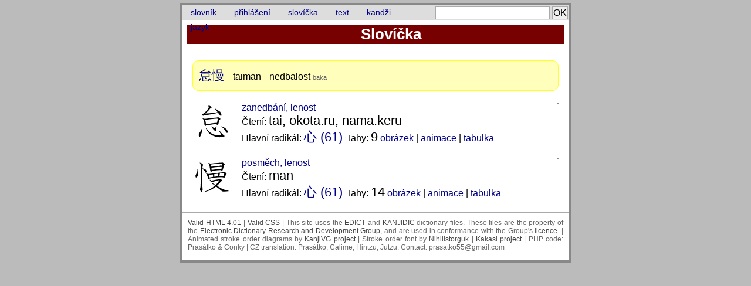

--- FILE ---
content_type: text/html
request_url: http://kanji.nihongo.cz/word/14652
body_size: 4720
content:
<!DOCTYPE html PUBLIC "-//W3C//DTD HTML 4.01 Transitional//EN"
   "http://www.w3.org/TR/html4/loose.dtd"><html><head><meta http-equiv='Content-Type' content='text/html; charset=UTF-8'><link href='/colorbox/colorbox.css' rel='stylesheet' type='text/css'><link href='/style/white.css' rel='stylesheet' type='text/css'><link href='/template/style.css' rel='stylesheet' type='text/css'><link href='/style/cssmenu.css' rel='stylesheet' type='text/css'><link href='/style/paper-collapse.css' rel='stylesheet' type='text/css'><link rel='stylesheet' href='/style/jquery.materialripple.css'><title>Česko-japonský, japonsko-český a znakový slovník</title><script src="/jquery.min.js" type="text/javascript"></script>
<script src="/colorbox/jquery.colorbox-min.js" type="text/javascript"></script>
<script src="/js/jquery.materialripple.js"></script>
<script src="/js/paper-collapse.min.js"></script>
<script type="text/javascript">
$(document).ready(function(){
    $(".sodpic").colorbox({transition:"none", photo:true, width:"550px", height:"500px"});
    $(".sodanim").colorbox({transition:"none", iframe:true, width:"451px", height:"475px"});
    $(".sodtable").colorbox({transition:"none", iframe:true, width:"660px", height:"75%"});
    
  $('.cssmenu a').materialripple();
			});
			


function loadDoc(uu,ii)
{
  var xmlhttp;

  document.getElementById(ii).innerHTML = '<img src="/img/ajax.gif">';

  xmlhttp=new XMLHttpRequest();

  xmlhttp.onreadystatechange=function()
  {
  if (xmlhttp.readyState==4 && xmlhttp.status==200)
    {
      document.getElementById(ii).innerHTML=xmlhttp.responseText;
      //$(".vocablink").colorbox({rel:'vocablink', transition:"none", width:"580px", height:"75%",
       // href:function(){
    //var url = $(this).attr('href')+'/ajax/1';
    //return url;}});
    $(".sodpic").colorbox({transition:"none", photo:true, width:"550px", height:"500px"});
    $(".sodanim").colorbox({transition:"none", iframe:true, width:"451px", height:"475px"});
    $(".sodtable").colorbox({transition:"none", iframe:true, width:"660px", height:"75%"});
    }
  }
  xmlhttp.open("GET",uu,true);
  xmlhttp.send();
};

function loadDocInput(uu,ii)
{
  var xmlhttp;
  var xmlhttp_found;
  
  if (uu.length==0) return;

  document.getElementById('kana_'+ii).disabled = true;
  document.getElementById('en_'+ii).disabled = true;
  document.getElementById('group_'+ii).disabled = true;
  
  document.getElementById('found_'+ii).innerHTML='<img src="/img/ajax.gif">';

  xmlhttp=new XMLHttpRequest();
  xmlhttp_found=new XMLHttpRequest();

  

  xmlhttp.onreadystatechange=function()
  {
  if (xmlhttp.readyState==4 && xmlhttp.status==200)
    {
      var myArray = xmlhttp.responseText.split('|');
      document.getElementById('kana_'+ii).disabled = false;
      document.getElementById('group_'+ii).disabled = false;
      document.getElementById('en_'+ii).disabled = false;
      
      if (myArray[0].length>0) document.getElementById('kana_'+ii).value=myArray[0];
      if (myArray.length>1) if (myArray[1].length>0) document.getElementById('en_'+ii).value=myArray[1];
      if (myArray.length>2) if (myArray[2].length>0) document.getElementById('group_'+ii).value += ' '+myArray[2];
    }
  }
  xmlhttp_found.onreadystatechange=function()
  {
  if (xmlhttp_found.readyState==4 && xmlhttp_found.status==200)
    {
      if (xmlhttp_found.responseText.length>3)
      {
        document.getElementById('found_'+ii).style.display = 'block';
        document.getElementById('found_'+ii).innerHTML='<div class=\'center\'>Toto slovo už asi máme.</div>'+xmlhttp_found.responseText;
        document.getElementById('found_'+ii).innerHTML += 'Pokud nechcete slovo vložit, vymažte formulář tlačítkem VYČISTIT.<br>Pokud ho ale chcete opravdu vložit, nechte formulář řádně vyplněný.';
      }
        else document.getElementById('found_'+ii).innerHTML='';
    }
  }
  xmlhttp.open("GET","/ajax.php?par=edict/"+uu,true);
  xmlhttp.send();
  xmlhttp_found.open("GET","/ajax.php?par=search/"+uu+"/in/kanji/link/edit/addto/",true);
  xmlhttp_found.send();
};

function loadDocAll(j)
{
  if (j>0)
    for (i=0;i<j;i++)
    {
      loadDocInput(document.getElementById('kanji_'+i).value,i);
    }
  return;
}



function clearform(ii)
{
  document.getElementById('kanji_'+ii).value = '';
  document.getElementById('kana_'+ii).value = '';
  document.getElementById('en_'+ii).value = '';
  document.getElementById('group_'+ii).value = '';
  document.getElementById('found_'+ii).innerHTML='';
};

function addVocab(uu,num)
{
  loadDocInput(uu+'/info/kana','kana_'+num);
  loadDocInput(uu+'/info/en','en_'+num);
  return true;
};


    function visibility(id) {
       var e = document.getElementById(id);
       if(e.style.display == 'block')
       {
          e.style.display = 'none';
       }
       else
       {
          e.style.display = 'block';
       }
    }
    
    function visibility2(id, linkid, on, off) {
       var e = document.getElementById(id);
       if(e.style.display == 'block')
       {
          e.style.display = 'none';
          document.getElementById(linkid).innerHTML = on;
       }
       else
       {
          e.style.display = 'block';
          document.getElementById(linkid).innerHTML = off;
       }
    }
    

  var _gaq = _gaq || [];
  _gaq.push(['_setAccount', 'UA-25943165-1']);
  _gaq.push(['_trackPageview']);

  (function() {
    var ga = document.createElement('script'); ga.type = 'text/javascript'; ga.async = true;
    ga.src = ('https:' == document.location.protocol ? 'https://ssl' : 'http://www') + '.google-analytics.com/ga.js';
    var s = document.getElementsByTagName('script')[0]; s.parentNode.insertBefore(ga, s);
  })();
  
function validate_field(obj)
{
field = obj;
// Check the value of the element named text_name from the form named text_form
if (field.value == "")
{
  // If null display and alert box
   alert("ERRORKANJI");
  // Place the cursor on the field for revision
   field.focus();
  // return false to stop further processing
   return (false);
}
// If text_name is not null continue processing
return (true);
}


</script>
</head><body>
<div class="main"><div class="userbar">
<div id="userbar_top">
<form action="/" method="post" class="small_search" style="float:right;padding:2px;"><input name="q" type="text"   value=''  onFocus="this.select()"> <input name="in" type="hidden" value="auto"> <input type="submit" class="button" value='OK'><input type="hidden" name="action" value='search'></form><div class='cssmenu'>
   <ul><li class=' '><a href='/home'><span>Slovník</span></a><ul><li class=' '><a href='/home'><span>domů</span></a></li><li class=' '><a href='/word/14652/version/print'><span>Verze pro tisk</span></a></li><li class=' '><a href='/help'><span>HELP</span></a></li><li class=' '><a href='/radical'><span>Seznam radikálů</span></a></li><li class=' '><a href='/conjugate'><span>Časování</span></a></li><li class=' '><a href='/convert'><span>Převod textu mezi abecedami</span></a></li><li class=' '><a href='/userlist'><span>Seznam uživatelů</span></a></li></ul></li><li class=' '><a href='/login'><span>Přihlášení</span></a><ul><li class=' '><a href='/login'><span>Přihlášení</span></a></li><li class=' '><a href='/register'><span>Registrovat se</span></a></li></ul></li><li class=' '><a href='/list/groups'><span>Slovíčka</span></a><ul><li class=' '><a href='/list/buta'><span></span></a></li><li class=' '><a href='/list/iro'><span>barva</span></a></li><li class=' '><a href='/list/ryokou'><span>cesta, výlet, cestování</span></a></li><li class=' '><a href='/list/toki'><span>čas, doba</span></a></li><li class=' '><a href='/list/uchi'><span>dům (vlastní) </span></a></li><li class=' '><a href='/list/denki'><span>elektrické spotřebiče</span></a></li><li class=' '><a href='/list/emo'><span>emoce</span></a></li><li class=' '><a href='/list/bunpou'><span>gramatika, pravopis</span></a></li><li class=' '><a href='/list/ongaku'><span>hudba a hudební nástroje</span></a></li><li class=' '><a href='/list/kagaku'><span>chemie</span></a></li><li class=' '><a href='/list/vintrans'><span>intranzitivní sloveso</span></a></li><li class=' '><a href='/list/ichidan'><span>jednokmenové sloveso, ichidan</span></a></li><li class=' '><a href='/list/ryouri'><span>jídlo, kuchyně</span></a></li><li class=' '><a href='/list/jlpt3'><span>JLPT N3</span></a></li><li class=' '><a href='/list/jlpt4'><span>JLPT N4</span></a></li><li class=' '><a href='/list/jlpt5'><span>JLPT N5</span></a></li><li class=' '><a href='/list/kaiwa'><span>konverzace, rozhovor</span></a></li><li class=' '><a href='/list/ai'><span>láska</span></a></li><li class=' '><a href='/list/leda1'><span>LEDA</span></a></li><li class=' '><a href='/list/math'><span>matematika</span></a></li><li class=' '><a href='/list/namae'><span>místní jméno</span></a></li><li class=' '><a href='/list/kami'><span>náboženství</span></a></li><li class=' '><a href='/list/byouki'><span>nemoc</span></a></li><li class=' '><a href='/list/irregular'><span>nepravidelné sloveso</span></a></li><li class=' '><a href='/list/wakaranai'><span>nevím</span></a></li><li class=' '><a href='/list/counter'><span>numerativ</span></a></li><li class=' '><a href='/list/mise'><span>obchody a nakupování</span></a></li><li class=' '><a href='/list/fuku'><span>oblečení</span></a></li><li class=' '><a href='/list/onoma'><span>onomatopoie</span></a></li><li class=' '><a href='/list/godan'><span>pětikmenové sloveso, godan</span></a></li><li class=' '><a href='/list/tenki'><span>počasí, živly</span></a></li><li class=' '><a href='/list/seiji'><span>politika a vláda</span></a></li><li class=' '><a href='/list/shigoto'><span>práce, zaměstnání, podnikání</span></a></li><li class=' '><a href='/list/adj'><span>přídavné jméno pravé (i)</span></a></li><li class=' '><a href='/list/shizen'><span>příroda</span></a></li><li class=' '><a href='/list/kazoku'><span>rodina</span></a></li><li class=' '><a href='/list/shokubutsu'><span>rostlina</span></a></li><li class=' '><a href='/list/mix'><span>různá slovíčka</span></a></li><li class=' '><a href='/list/verb'><span>sloveso</span></a></li><li class=' '><a href='/list/word'><span>slovíčka</span></a></li><li class=' '><a href='/list/sport'><span>sport</span></a></li><li class=' '><a href='/list/baka'><span>srandovní slova</span></a></li><li class=' '><a href='/list/suru'><span>SURU slovesa</span></a></li><li class=' '><a href='/list/gakkou'><span>škola</span></a></li><li class=' '><a href='/list/Shogi'><span>Šógi</span></a></li><li class=' '><a href='/list/hito'><span>tělo</span></a></li><li class=' '><a href='/list/vtrans'><span>tranzitivní sloveso</span></a></li><li class=' '><a href='/list/sensou'><span>válka</span></a></li><li class=' '><a href='/list/sentence'><span>věta, text</span></a></li><li class=' '><a href='/list/all'><span>vše, úplný, celý, všechno, celkově</span></a></li><li class=' '><a href='/list/doubutsu'><span>zvíře, zvířata</span></a></li></ul></li><li class=' '><a href='/list/texts'><span>text</span></a><ul><li class=' '><a href='/list/akazukinchan'><span>Červená Karkulka</span></a></li><li class=' '><a href='/list/heya'><span>Jaký je můj pokoj?</span></a></li><li class=' '><a href='/list/onsen'><span>O horkých pramenech</span></a></li><li class=' '><a href='/list/byousha'><span>Popis fotky 1</span></a></li><li class=' '><a href='/list/byousha1'><span>Popis fotky 2</span></a></li><li class=' '><a href='/list/usagitokame'><span>Zajíc a želva</span></a></li></ul></li><li class=' '><a href='/kanjilist'><span>kandži</span></a><ul><li class=' '><a href='/user/28/kanji/list'><span>Barvy</span></a></li><li class=' '><a href='/user/24/kanji/list'><span>Čas</span></a></li><li class=' '><a href='/user/25/kanji/list'><span>Čísla</span></a></li><li class=' '><a href='/user/23/kanji/list'><span>Člověk</span></a></li><li class=' '><a href='/user/21/kanji/list'><span>Dny v týdnu</span></a></li><li class=' '><a href='/user/17/kanji/list'><span>Emoce</span></a></li><li class=' '><a href='/user/19/kanji/list'><span>Lidské tělo</span></a></li><li class=' '><a href='/user/20/kanji/list'><span>Příroda</span></a></li><li class=' '><a href='/user/22/kanji/list'><span>Roční období</span></a></li><li class=' '><a href='/user/30/kanji/list'><span>Rostliny</span></a></li><li class=' '><a href='/user/27/kanji/list'><span>Směry</span></a></li><li class=' '><a href='/user/18/kanji/list'><span>Válka</span></a></li><li class=' '><a href='/user/15/kanji/list'><span>Znaky z prstenů Akatsuki</span></a></li><li class=' '><a href='/user/26/kanji/list'><span>Zvířata</span></a></li><li class=' '><a href='/user/318/kanji/list'><span>ČVUT</span></a></li><li class=' '><a href='/user/6/kanji/list'><span>JLPT N5</span></a></li><li class=' '><a href='/user/7/kanji/list'><span>JLPT N4</span></a></li><li class=' '><a href='/user/8/kanji/list'><span>JLPT N3</span></a></li><li class=' '><a href='/user/701/kanji/list'><span>JLPT N5+N4</span></a></li><li class=' '><a href='/user/702/kanji/list'><span>JLPT N5+N4+N3</span></a></li></ul></li><li class=' '><a href=''><span>Jazyk</span></a><ul><li class=' '><a href='/word/14652/l/cz'><span>česky</span></a></li><li class=' '><a href='/word/14652/l/sk'><span>slovensky</span></a></li><li class=' '><a href='/word/14652/l/en'><span>anglicky</span></a></li><li class=' '><a href='/word/14652/tr/cz'><span>Transkripce česká</span></a></li><li class=' '><a href='/word/14652/tr/en'><span>Transkripce anglická</span></a></li><li class=' '><a href='/word/14652/tr/kana'><span>Transkripce kanou</span></a></li></ul></li></ul>   
</div>



<!--
<div class="menutop"><a id="menutoplink" onclick="visibility2('userbar_bottom','menutoplink','EXPAND','HIDE');">EXPAND</a></div>

-->
</div>

</div>
<div class="content">
<h2>Slovíčka</h2><br><div class='highlight'><div class="odd" id="voc_14652">
<div class="vocabulary odd  title">
<div class="tools"></div>
<span class="vocab_kanji tbl word" id="kanji14652_14652"><a href="/word/14652" class="vocablink">怠慢</a></span>
<span class="vocab_kana tbl word" id="kana14652_14652">taiman</span>
<span class="vocab_meaning tbl word" id="meaning14652_14652">nedbalost<span class="note"><a href="/list/baka" title="">baka</a></span>
</span>
</div></div></div><div id="kanji_div"><div class="kanji_light">
      
      <span  class="addrem">
            </span>
  <div class="small_kanji ">
<a href="/jiscode/16981"><img src="/image.php?text=怠&amp;font=HGRKK.TTC&amp;fontsize=50&amp;color=black" alt="怠"></a>  </div>
  <a class="" href="/jiscode/16981">
  zanedbání, lenost </a><br>
  Čtení: <span class="vocab_kanji">tai, okota.ru, nama.keru</span><br>
  Hlavní radikál:
      <span class="vocab_kanji"><a href="/radical/61">心 (61)</a>
      </span>
      Tahy: <span class="vocab_kanji">9</span>
       <a href="/image.php?text=怠&amp;font=sod.ttf&amp;fontsize=300" class='sodpic'  title="kandži:怠; Tahy: 9">obrázek</a> | <a href="/sod.php?jis=16981" class='sodanim'  title="kandži:怠; Tahy:9">animace</a>
 | <a href="/sod.php?jis=16981&amp;dim=150&amp;multi=4" class='sodtable' title="kandži:怠; Tahy:9">tabulka</a>
</div>
<div class="kanji_light">
      
      <span  class="addrem">
            </span>
  <div class="small_kanji ">
<a href="/jiscode/19325"><img src="/image.php?text=慢&amp;font=HGRKK.TTC&amp;fontsize=50&amp;color=black" alt="慢"></a>  </div>
  <a class="" href="/jiscode/19325">
  posměch, lenost </a><br>
  Čtení: <span class="vocab_kanji">man</span><br>
  Hlavní radikál:
      <span class="vocab_kanji"><a href="/radical/61">心 (61)</a>
      </span>
      Tahy: <span class="vocab_kanji">14</span>
       <a href="/image.php?text=慢&amp;font=sod.ttf&amp;fontsize=300" class='sodpic'  title="kandži:慢; Tahy: 14">obrázek</a> | <a href="/sod.php?jis=19325" class='sodanim'  title="kandži:慢; Tahy:14">animace</a>
 | <a href="/sod.php?jis=19325&amp;dim=150&amp;multi=4" class='sodtable' title="kandži:慢; Tahy:14">tabulka</a>
</div>
</div>  </div>
  <div class="clearme"></div>
  <div class="footer">
    <p>
      <a href='http://validator.w3.org/check?uri=referer'>Valid HTML 4.01</a> |
      <a href='http://jigsaw.w3.org/css-validator/check/referer'>Valid CSS</a> |
     This site    uses the 
<a href="http://www.csse.monash.edu.au/~jwb/edict.html">EDICT</a> and
<a href="http://www.csse.monash.edu.au/~jwb/kanjidic.html">KANJIDIC</a> dictionary files.
These files are the property of the 
<a href="http://www.edrdg.org/"> Electronic Dictionary 
Research and Development Group</a>, and are used in
conformance with the Group's 
<a href="http://www.edrdg.org/edrdg/licence.html">licence</a>. |
      Animated stroke order diagrams by <a href='http://kanjivg.tagaini.net/'>KanjiVG project</a> | Stroke order font by <a href="http://sites.google.com/site/nihilistorguk/">Nihilistorguk</a> | <a href="http://kakasi.namazu.org/">Kakasi project</a> | PHP code: Prasátko &amp; Conky | CZ translation: Prasátko, Calime, Hintzu, Jutzu. Contact: prasatko55@gmail.com
    </p>
  </div>
</div>
</body>
</html>


--- FILE ---
content_type: text/css
request_url: http://kanji.nihongo.cz/style/white.css
body_size: 1917
content:
@charset "utf-8";
/* tabulka kanji */

*
{
  margin:0px;
  padding:0px;
}

body
{
	background: #bbb;
	font: normal 16px "Trebuchet MS", sans-serif;
}

ul
{
  margin-left:20px;
  margin-bottom:10px;
}

a
{
  color:#008;
  text-decoration:none;
}

a:hover
{
  text-decoration:underline;
}

a img
{
  border:none;
}

form
{
  display:inline;
}

input, textarea, select
{
  padding:1px;
  border:1px solid #000;
 /*font-size:18px;*/
 font-family: "MS UI Gothic", "MS Gothic", gothic, sans-serif;
}

textarea
{
  width:90%;
  overflow:hidden;
  font-family: "MS UI Gothic", "MS Gothic", gothic, sans-serif;
  font-size:20px;
}

h3
{
  clear:both;
  border-bottom:2px solid #aaa;
  padding-top:6px;
  font-weight:normal;
  margin-bottom:5px;
  font-size:18px;
}

table
{
  margin:10px auto;
}

td
{
  text-align:left;
}

p
{
  text-align:justify;
  padding-bottom:5px;
}

.number
{
  vertical-align:top;
  text-align:left;
  color:#ddd;
  font-size:50px;
  width:70px;
}

.content
{
  margin:8px;
}

.clearme
{
  margin:0px;
  padding:0px;
  clear:both;
}

.note, .note a
{
  padding:2px;
  color:#666;
  font-size:11px;
}

.lang
{
  float:right;
  text-align:right;
  padding:5px;
}

.username_box 
{
  width:60px;
}

.menutop
{
  float:right;
  background-color:#aaa;
  border-radius:5px;
  padding-left:5px;
  padding-right:5px;
}

.menutop a, .ajaxlinkhand
{
  cursor:pointer;
}


#userbar_bottom
{
  border-top:2px solid #aaa;
 /*display:none;*/
 padding-top:4px;
}

#userbar_top
{
  /*padding-bottom:4px;*/
}




.searchform,  .usereditform
{
  padding:5px;
  text-align:center;
}

.small_search input, .small_search select
{
  border:1px solid #aaa;
  font-size:16px;
}

.content input, .searchform input, .searchform select, .addvocabulary input, .addvocabulary select, .kanji_edit input,  .vocab_edit input,.vocab_edit select, .usereditform input, textarea, select
{
  border:1px solid #ccc;
  font-size:22px;
  margin:3px;
  color:#666;
  font-family: "MS UI Gothic", "MS Gothic", gothic, sans-serif;
}

.colorp
{
cursor:pointer
}

.userbar
{
 background-color:#ddd;
 padding:0px;
 /*padding-bottom:2px;*/
 /*line-height:180%;*/
}


.tools
{
  float:right;
  font-size:11px;
  cursor:pointer;
  /*background-color:#eee;
  padding-left:4px;*/
  margin:0px;
}

.tools a
{
  display:inline-block;
  border:1px solid #cc0;
  background-color: #ffe;
  margin-right:1px;
  padding:0px;
  color:black;
  min-width:13px;
  line-height:150%;
  text-align:center;
}

.tools a:hover
{
  background-color:#ffa;
}

.tools_center
{
  margin-top:10px;
  background-color:#eee;
}

.main
{
	background-color: white;
	width: 660px;
  border: 4px solid #888;
	margin:5px auto;
}

.kanji_full, .kanji_edit, .vocab_edit
{
    clear:both;
  border:2px solid #666;
  width:97%;
  margin:0 auto;
  margin-top:10px;
}

.profile, .addvocabulary, .vocabulary
{
  padding: 10px;
  
  padding-right:2px;
  /*border-bottom:1px dashed #ddd;*/
}

/*.details
{
  background-color:#ffb;
}

.even.details
{
  background-color:#ffd;
}
*/
.even
{
  background-color:#eee;
}

.sentence
{
  display:block;
}

/*.kanji_table
{
  border-bottom:2px solid #666;
}*/

.word
{
  padding-right:10px;
}

.vocab_meaning
{
  font-family:"Segoe UI", "Trebuchet MS", sans-serif;
  font-weight:100;
}

.vocab_kanji, .vocab_kana
{
  font-family: "MS UI Gothic", "MS Gothic", gothic, sans-serif;
}

.vocab_kanji
{
  font-size:22px;
}

.vocab_word div:hover, .vocab_sentence div:hover
{
  background-color:#eee;
}

.kanji_meaning
{
  font-size:26px;
  text-align:center;
  background-color:#666;
  color:white;
  padding:1px;
}

.kanjiedittools
{
  border-top:1px dashed #aaa;
}

h2
{
  font-size:26px;
  text-align:center;
  background-color:#700;
  color:white;
  padding:1px;
}

.kanji_info
{
  display:block;
  padding:5px;
  padding-bottom:0px;
  margin-bottom:0px;
  border-bottom:2px solid #666;
}

.kanji_big
{
  float:right;
  font-size:110px;
}

.small_kanji
{
  display:block;
  margin-right:15px;
  margin-bottom:10px;
  font-size:50px;
  font-family: serif;
  float:left;
  font-weight:100;
}

.small_kanji a
{
  color:black;
}




.kanji_light, .vocab_big
{
  clear:both;
  padding:10px;
}

.kanji_big:hover
{
  background-color:#ddd;
  border-color:#aaa;
}

.description
{
  font-weight:bold;
  color:#800;
}

.bigger
{
  font-size:18px;
}

.big
{
  font-size:30px;
}
.center
{
  text-align:center;
}

.footer
{
  font-size:12px;
  padding:10px;
  color:#666;
  text-align:center;
  border-top:2px solid #aaa;
}

.footer a
{
  color:#444;
}

.small, .small a
{
  color:#555;
  font-size:12px;
}

.message
{
  border:1px dashed;
  text-align:center;
  width:90%;
  margin:10px auto;
  padding:10px;
}

.error
{
  border-color:red;
  background-color:#ffdede;
}

.ok
{
  border-color:green;
  background-color:#eeffee;
}



div.learnt
{
  border-left:2px solid #800;
}

a.notlearnt
{
  color:#555;
}

.radicals
{
  padding:5px;
  background-color:#efefef;
  border:1px dashed #e0e0e0;
  margin-bottom:10px;
  font-family: "MS UI Gothic", "MS Gothic", gothic, sans-serif;
}

.radicals a
{
  color:#666;
  text-decoration:none;
  cursor:pointer;
}

.ajaxlink
{
  font-family: "MS UI Gothic", "MS Gothic", gothic, sans-serif;
  text-decoration:none;
  color:#888;
  cursor:pointer;
}

th
{
  background-color:#d0d0d0;
}

td.kana
{
  padding:2px;
  padding-top:6px;
  padding-bottom:6px;
}

td.small
{
  background-color:#e0e0e0;
  font-size:12px;
}

td.kana
{
  background-color:#f3f3f3;
}

.addrem
{
  font-size:22px;
  float:right;
  font-weight:bold;
  border:1px solid #888;
  text-align:center;
}

.addchar
{
  background-color:#090;
  color:white;
  padding-left:5px;
  padding-right:5px;
  min-width:15px;
  display:inline-block;
}

.remchar
{
  background-color:#b00;
  color:white;
  padding-left:5px;
  padding-right:5px;
  min-width:15px;
  display:inline-block;
}

.addchar:hover
{
  background-color:#1a1;
  text-decoration:none;
}

.remchar:hover
{
  background-color:#c11;
  text-decoration:none;
}

.editlinks
{
  color:white;
  background-color:#666;
  padding-left:5px;
  padding-right:5px;
  padding-bottom:2px;
  padding-top:0px;
}
.editlinks a
{
  color:white;
}

.addvocabulary
{
  border-top:2px solid #666;
}

legend
{
  font-size:18px;
  font-weight:normal;
  padding:10px;
}

fieldset
{
    margin-top:15px;
  border:1px solid #aaa;
  padding-left:10px;
}

input.imp30
{
  width:30%;
}

input.imp80
{
  width:80%;
}

input.imp50
{
  width:50%;
}

.helpimg
{
  border:2px solid #700;
}

ol {
  margin:0px;
  padding: 0px;
  color:red;
  font: italic 1em Georgia, Times, serif;
  font-size:22px;
}

ol li p
{
    font: normal 16px "Trebuchet MS", sans-serif;
  color:black;
}

ol li{
  background: #ffffff;
  margin-left: 40px;
  padding-left: 10px;
}

.found
{
  /*color:red;*/
  border-radius:10px;
  background-color:#ffeeee;
  padding:5px;
  display:none;
}

.vocab_settings
{
  /*border-top:1px solid #aaa;*/
}
.vocab_settings table
{
  margin:0px auto;
  width:80%;
}

.pager
{
  border-bottom:1px solid #aaa;
}

.furigana
{
  display:inline-block;
  text-align:center;
  line-height:120%;
}

.furi
{
  color:#777;
  font-size:14px;
}

.tbl
{
  display:inline;
}

.text
{
  line-height:250%;
}

.longtext
{
  padding:10px;
}

.group_info
{
  border-radius:10px;
  background-color:#eee;
  padding:5px;
}

.red
{
  color:red;
}


--- FILE ---
content_type: text/css
request_url: http://kanji.nihongo.cz/template/style.css
body_size: 422
content:
@charset "utf-8";


/* tabulka kanji */

.tabulka_kanji
{
	width: 99%;
	border: 1px solid #000;
	border-collapse:collapse;
}

.td_najdenyznak
{
	background-color: #bdbec4;
	font-weight: bold;
	text-align: center;
	border: 1px solid #000;
}

.td_znak
{
	background-color: #fff;
	width: 33%;
	font-weight: bold;
	text-align: center;
	border: 1px solid #000;
	font-size: 120px;
}

.td_kana
{
	background-color: #fff;
	font-weight: normal;
	text-align: left;
	border: 1px solid #000;
	vertical-align: baseline;
}

.td_pocett
{
	background-color: #cfd0d0;
	width: 33%;
	font-weight: bold;
	text-align: center;
	border: 1px solid #000;
}

.th_cz
{
	background-color: #bdbec4;
	width: 33%;
	font-weight: bold;
	text-align: center;
	border: 1px solid #000;
}

.th_sk
{
	background-color: #bdbec4;
	width: 33%;
	font-weight: bold;
	text-align: center;
	border: 1px solid #000;
}

.th_en
{
	background-color: #bdbec4;
	font-weight: bold;
	text-align: center;
	border: 1px solid #000;
}

.td_cz
{
	background-color: #fff;
	width:33%;
	font-weight: normal;
	text-align: left;
	border: 1px solid #000;
	vertical-align: baseline;
}

.td_sk
{
	background-color: #fff;
	width: 33%;
	font-weight: normal;
	text-align: left;
	border: 1px solid #000;
	vertical-align: baseline;
}

.td_en
{
	background-color: #fff;
	font-weight: normal;
	text-align: left;
	border: 1px solid #000;
	vertical-align: baseline;
}

.td_prekladviet
{
	background-color: #bdbec4;
	font-weight: normal;
	text-align: left;
	border: 1px solid #000;
}

#examples_div, #conj_div, #kanji_div
{
/*  display:none;*/
}

.sod
{
  display:none;
}

.highlight
{
  border-radius:10px;
  background-color:#ffb;
  border:1px solid #ff2;
  margin:10px;  
}

.highlight .even 
{
  background-color:#ff8;
}


--- FILE ---
content_type: text/css
request_url: http://kanji.nihongo.cz/style/cssmenu.css
body_size: 617
content:
.cssmenu{
	border:none;
	border:0px;
	margin:0px;
	padding:0px;
	/*font: 67.5% 'Lucida Sans Unicode', 'Bitstream Vera Sans', 'Trebuchet Unicode MS', 'Lucida Grande', Verdana, Helvetica, sans-serif;*/
	font-size:14px;
	font-weight:bold;
	}
.cssmenu ul{
	/*background:#333333;*/
	height:25px;
	list-style:none;
	margin:0;
	padding:0;
  text-transform:lowercase;
	}
.cssmenu li{
	float:left;
	padding:0px;
	}
.cssmenu li a{
/*	background:url('img/seperator.gif') bottom right repeat-x;*/
	/*color:#cccccc;*/
	display:block;
	font-weight:normal;
	line-height:25px;
	margin:0px;
	padding:0px 15px;
	text-align:center;
	text-decoration:none;
	}
.cssmenu li a:hover, .cssmenu ul li:hover a{
	background: #770000;
	color:#FFFFFF;
	text-decoration:none;
	}
.cssmenu li ul{
	background:#ddd;
	display:none;
	height:auto;
	padding:0px;
	margin:0px;
	border:0px;
	position:absolute;
	width:225px;
	z-index:200;
	/*top:1em;
	/*left:0;*/
	}
.cssmenu li:hover ul{
	display:block;
	
	}
.cssmenu li li {
	/*background:url('img/sub_sep.gif') bottom left no-repeat;*/
	display:block;
	float:none;
	margin:0px;
	padding:0px;
	width:225px;
  border-bottom:1px solid #ccc;
	}
.cssmenu li:hover li a{
	background:none;
	  color:#008;
	}
.cssmenu li ul a{
	display:block;
	height:25px;
	font-size:12px;
	font-style:normal;
	margin:0px;
	padding:0px 10px 0px 15px;
	text-align:left;
	}
.cssmenu li li a
{
    color:#008;
}
.cssmenu li ul a:hover, .cssmenu li ul li:hover a{
	background:#770000;
  color:#fff;
	border:0px;
	color:#ffffff;
	text-decoration:none;
	}
.cssmenu p{
	clear:left;
	}	


--- FILE ---
content_type: text/css
request_url: http://kanji.nihongo.cz/style/paper-collapse.css
body_size: 622
content:
@charset "UTF-8";
/*
  Paper Collapse

  Collapsible paper cards.

  Made with love by bbo - ©2014 Alexander Rühle
  MIT License http://opensource.org/licenses/MIT
*/
.collapse-card {
  background-color: white;
  border-bottom: 1px solid #eeeeee;
  cursor: pointer;
  color: #777777;
  padding: 1rem;
  -webkit-transition: 0.4s;
  -moz-transition: 0.4s;
  -o-transition: 0.4s;
  transition: 0.4s;
}
.collapse-card .title {
  font-size: 1rem;
  line-height: 1.8rem;
}
.collapse-card .title:before, .collapse-card .title:after {
  content: " ";
  display: table;
}
.collapse-card .title:after {
  clear: both;
}
.collapse-card .title i {
  float: left;
}
.collapse-card .title span {
  float: right;
  margin-left: 1rem;
}
.collapse-card .title strong {
  display: block;
  margin-left: 4rem;
  overflow: hidden;
  text-overflow: ellipsis;
  white-space: nowrap;
}
.collapse-card .title strong::after {
  color: #404040;
  font-family: 'FontAwesome';
  padding-left: .4rem;
  font-size: 1rem;
  line-height: 1.49rem;
}
.collapse-card .body {
  padding: 1rem;
  display: none;
}
.collapse-card * {
  -webkit-box-sizing: border-box;
  -moz-box-sizing: border-box;
  box-sizing: border-box;
}
.collapse-card.active {
  -moz-box-shadow: 0 8px 17px 0 rgba(0, 0, 0, 0.2), 0 6px 20px 0 rgba(0, 0, 0, 0.18824);
  -webkit-box-shadow: 0 8px 17px 0 rgba(0, 0, 0, 0.2), 0 6px 20px 0 rgba(0, 0, 0, 0.18824);
  box-shadow: 0 8px 17px 0 rgba(0, 0, 0, 0.2), 0 6px 20px 0 rgba(0, 0, 0, 0.18824);
  z-index: 200;
  margin: 1rem -1rem;
}
.collapse-card.active:hover .title strong::after {
  content: "\f066";
}
.collapse-card:hover .title strong::after {
  content: "\f065";
}


--- FILE ---
content_type: text/css
request_url: http://kanji.nihongo.cz/style/jquery.materialripple.css
body_size: 344
content:
/* MATERIAL DESIGN RIPPLE */
.ripple-wrapper {
	display: block;
	position: absolute;
	background: rgba(255,255,255,0.4);
	border-radius: 100%;
	-webkit-transform: scale(0);
	-ms-transform: scale(0);
	-o-transform: scale(0);
	transform: scale(0);
}
.ripple-wrapper.animated {
	animation: ripple 0.65s linear;
	-webkit-animation: ripple 0.65s linear;
	-moz-animation: ripple 0.65s linear;
	-o-animation: ripple 0.65s linear;
}
.has-ripple {
	overflow: hidden;
	position: relative;
	user-select: none;
	outline: none;
	display: inline-block;
}
@keyframes ripple {
	100% {
		-webkit-transform: scale(2.5);
		-ms-transform: scale(2.5);
		-o-transform: scale(2.5);
		transform: scale(2.5);
	}
}
@-webkit-keyframes ripple {
	100% {
		-webkit-transform: scale(2.5);
		-ms-transform: scale(2.5);
		-o-transform: scale(2.5);
		transform: scale(2.5);
		opacity: 0;
	}
}
@-o-keyframes ripple {
	100% {
		-webkit-transform: scale(2.5);
		-ms-transform: scale(2.5);
		-o-transform: scale(2.5);
		transform: scale(2.5);
		opacity: 0;
	}
}
@-moz-keyframes ripple {
	100% {
		-webkit-transform: scale(2.5);
		-ms-transform: scale(2.5);
		-o-transform: scale(2.5);
		transform: scale(2.5);
		opacity: 0;
	}
}


--- FILE ---
content_type: application/javascript
request_url: http://kanji.nihongo.cz/js/jquery.materialripple.js
body_size: 523
content:
/* jQuery MaterialRipple Plugin */
/* 2014 Dominik Biedebach */

$.fn.materialripple = function(options) {
	var defaults = {
		rippleClass: 'ripple-wrapper'
	}
	$.extend(defaults, options);

	// add Ripple-Wrapper to all Elements
	$(this).append('<span class="'+defaults.rippleClass+'"></span>');
	$(this).addClass('has-ripple').css({'position': 'relative', 'overflow': 'hidden'});

	// Let it ripple on click
	$(this).bind('click', function(e){
		$(this).find('.'+defaults.rippleClass).removeClass('animated');
		// get Mouse Position
		var mouseX = e.clientX;
		var mouseY = e.clientY;

		// for each ripple element, set sizes
		elementWidth = $(this).outerWidth();
		elementHeight = $(this).outerHeight();
		d = Math.max(elementWidth, elementHeight);
		$(this).find('.'+defaults.rippleClass).css({'width': d, 'height': d});

		var rippleX = e.clientX - $(this).offset().left - d/2;
		var rippleY = e.clientY - $(this).offset().top - d/2;

		// Position the Ripple Element
		$(this).find('.'+defaults.rippleClass).css('top', rippleY+'px').css('left', rippleX+'px').addClass('animated');


	});
}

--- FILE ---
content_type: application/javascript
request_url: http://kanji.nihongo.cz/js/paper-collapse.min.js
body_size: 308
content:
(function(){!function(n){"use strict";n.fn.paperCollapse=function(i){var o;return o=n.extend({},n.fn.paperCollapse.defaults,i),n(this).click(function(){n(this).hasClass("active")?(o.onHide.call(this),n(this).removeClass("active"),n(this).find(".body").slideUp(o.animationDuration,o.onHideComplete)):(o.onShow.call(this),n(this).addClass("active"),n(this).find(".body").slideDown(o.animationDuration,o.onShowComplete))}),this},n.fn.paperCollapse.defaults={animationDuration:400,easing:"swing",onShow:function(){},onHide:function(){},onShowComplete:function(){},onHideComplete:function(){}}}(jQuery),function(n){n(function(){n(".collapse-card").paperCollapse({})})}(jQuery)}).call(this);